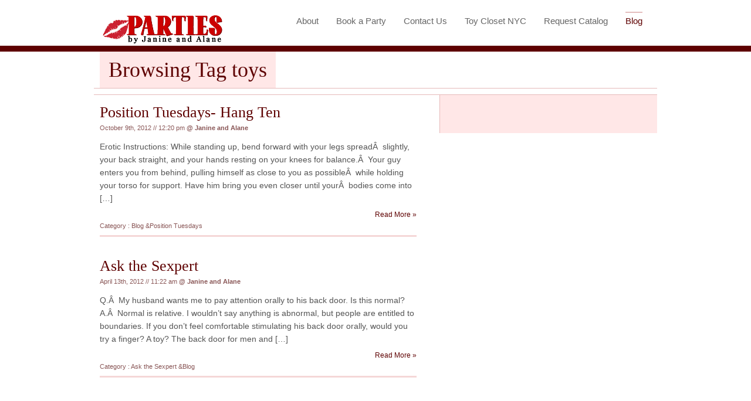

--- FILE ---
content_type: text/html; charset=UTF-7
request_url: https://www.partiesbyjanineandalane.com/tag/toys
body_size: 14600
content:
<!DOCTYPE html PUBLIC "-//W3C//DTD XHTML 1.0 Transitional//EN" "http://www.w3.org/TR/xhtml1/DTD/xhtml1-transitional.dtd">
<html xmlns="http://www.w3.org/1999/xhtml">
<head profile="http://gmpg.org/xfn/11">
<title>
&nbsp;|&nbsp;Tag Archive&nbsp;|&nbsp;
toys</title>
<meta http-equiv="Content-Type" content="text/html; charset=UTF-7" />
<link rel="stylesheet" type="text/css" href="https://www.partiesbyjanineandalane.com/wp-content/themes/Consultant/style.css" media="screen" />
<link rel="alternate" type="application/rss+xml" title="RSS 2.0" href="https://www.partiesbyjanineandalane.com/feed" />
<link rel="pingback" href="https://www.partiesbyjanineandalane.com/xmlrpc.php" />
<!--[if lt IE 7]>
<script type="text/javascript" src="https://www.partiesbyjanineandalane.com/wp-content/themes/Consultant/library/js/pngfix.js"></script>
<![endif]-->
<script type="text/javascript" src="https://www.partiesbyjanineandalane.com/wp-content/themes/Consultant/library/js/jquery.min.js"></script> 
<script type="text/javascript" src="https://www.partiesbyjanineandalane.com/wp-content/themes/Consultant/library/js/jquery.easing.1.2.js"></script>
<script src="https://www.partiesbyjanineandalane.com/wp-content/themes/Consultant/library/js/jquery.anythingslider.js" type="text/javascript" charset="utf-8"></script>
 <script type="text/javascript">
        function formatText(index, panel) {
		  return index + "";
	    }
    
        $(function () {
        
            $('.anythingSlider').anythingSlider({
                easing: "easeInOutExpo",        // Anything other than "linear" or "swing" requires the easing plugin
                autoPlay: true,                 // This turns off the entire FUNCTIONALY, not just if it starts running or not.
                delay: 3000,                    // How long between slide transitions in AutoPlay mode
                startStopped: false,            // If autoPlay is on, this can force it to start stopped
                animationTime: 600,             // How long the slide transition takes
                hashTags: true,                 // Should links change the hashtag in the URL?
                buildNavigation: true,          // If true, builds and list of anchor links to link to each slide
        		pauseOnHover: true,             // If true, and autoPlay is enabled, the show will pause on hover
        		startText: "Go",             // Start text
		        stopText: "Stop",               // Stop text
		        navigationFormatter: formatText       // Details at the top of the file on this use (advanced use)
            });
            
            $("#slide-jump").click(function(){
                $('.anythingSlider').anythingSlider(6);
            });
            
        });
    </script>
    
    <script src="https://www.partiesbyjanineandalane.com/wp-content/themes/Consultant/library/js/menu.js" type="text/javascript" charset="utf-8"></script>

<link rel='dns-prefetch' href='//s.w.org' />
<link rel="alternate" type="application/rss+xml" title=" &raquo; toys Tag Feed" href="https://www.partiesbyjanineandalane.com/tag/toys/feed" />
		<script type="text/javascript">
			window._wpemojiSettings = {"baseUrl":"https:\/\/s.w.org\/images\/core\/emoji\/13.0.1\/72x72\/","ext":".png","svgUrl":"https:\/\/s.w.org\/images\/core\/emoji\/13.0.1\/svg\/","svgExt":".svg","source":{"concatemoji":"https:\/\/www.partiesbyjanineandalane.com\/wp-includes\/js\/wp-emoji-release.min.js?ver=5.6.16"}};
			!function(e,a,t){var n,r,o,i=a.createElement("canvas"),p=i.getContext&&i.getContext("2d");function s(e,t){var a=String.fromCharCode;p.clearRect(0,0,i.width,i.height),p.fillText(a.apply(this,e),0,0);e=i.toDataURL();return p.clearRect(0,0,i.width,i.height),p.fillText(a.apply(this,t),0,0),e===i.toDataURL()}function c(e){var t=a.createElement("script");t.src=e,t.defer=t.type="text/javascript",a.getElementsByTagName("head")[0].appendChild(t)}for(o=Array("flag","emoji"),t.supports={everything:!0,everythingExceptFlag:!0},r=0;r<o.length;r++)t.supports[o[r]]=function(e){if(!p||!p.fillText)return!1;switch(p.textBaseline="top",p.font="600 32px Arial",e){case"flag":return s([127987,65039,8205,9895,65039],[127987,65039,8203,9895,65039])?!1:!s([55356,56826,55356,56819],[55356,56826,8203,55356,56819])&&!s([55356,57332,56128,56423,56128,56418,56128,56421,56128,56430,56128,56423,56128,56447],[55356,57332,8203,56128,56423,8203,56128,56418,8203,56128,56421,8203,56128,56430,8203,56128,56423,8203,56128,56447]);case"emoji":return!s([55357,56424,8205,55356,57212],[55357,56424,8203,55356,57212])}return!1}(o[r]),t.supports.everything=t.supports.everything&&t.supports[o[r]],"flag"!==o[r]&&(t.supports.everythingExceptFlag=t.supports.everythingExceptFlag&&t.supports[o[r]]);t.supports.everythingExceptFlag=t.supports.everythingExceptFlag&&!t.supports.flag,t.DOMReady=!1,t.readyCallback=function(){t.DOMReady=!0},t.supports.everything||(n=function(){t.readyCallback()},a.addEventListener?(a.addEventListener("DOMContentLoaded",n,!1),e.addEventListener("load",n,!1)):(e.attachEvent("onload",n),a.attachEvent("onreadystatechange",function(){"complete"===a.readyState&&t.readyCallback()})),(n=t.source||{}).concatemoji?c(n.concatemoji):n.wpemoji&&n.twemoji&&(c(n.twemoji),c(n.wpemoji)))}(window,document,window._wpemojiSettings);
		</script>
		<style type="text/css">
img.wp-smiley,
img.emoji {
	display: inline !important;
	border: none !important;
	box-shadow: none !important;
	height: 1em !important;
	width: 1em !important;
	margin: 0 .07em !important;
	vertical-align: -0.1em !important;
	background: none !important;
	padding: 0 !important;
}
</style>
	<link rel='stylesheet' id='wp-block-library-css'  href='https://www.partiesbyjanineandalane.com/wp-includes/css/dist/block-library/style.min.css?ver=5.6.16' type='text/css' media='all' />
<link rel="https://api.w.org/" href="https://www.partiesbyjanineandalane.com/wp-json/" /><link rel="alternate" type="application/json" href="https://www.partiesbyjanineandalane.com/wp-json/wp/v2/tags/50" /><link rel="EditURI" type="application/rsd+xml" title="RSD" href="https://www.partiesbyjanineandalane.com/xmlrpc.php?rsd" />
<link rel="wlwmanifest" type="application/wlwmanifest+xml" href="https://www.partiesbyjanineandalane.com/wp-includes/wlwmanifest.xml" /> 
<meta name="generator" content="WordPress 5.6.16" />
<style>.addtoany_subscribe img{border:0;}</style>
		<link href="https://www.partiesbyjanineandalane.com/wp-content/themes/Consultant/skins/4-red.css" rel="stylesheet" type="text/css" />
<link rel="canonical" href="https://www.partiesbyjanineandalane.com/tag/toys"/>

</head>

<body class="archive tag tag-toys tag-50">
<div id="header" class="container_16 clearfix">
                <div class="logo-spot">
				                <a href="https://www.partiesbyjanineandalane.com" title=""> <img src="https://www.partiesbyjanineandalane.com/wp-content/themes/Consultant/images/logo-trans.png" alt="" class="logo"  /> </a>  
                <!--/logo-->
                              </div>
                
     
     
     <div class="header_right">    
          	
      <ul  >
      <li class="page_item page-item-2"><a href="https://www.partiesbyjanineandalane.com/about">About</a></li>
<li class="page_item page-item-23"><a href="https://www.partiesbyjanineandalane.com/book-a-party">Book a Party</a></li>
<li class="page_item page-item-7"><a href="https://www.partiesbyjanineandalane.com/contact-us">Contact Us</a></li>
<li class="page_item page-item-9"><a href="https://www.partiesbyjanineandalane.com/toy-closet-nyc">Toy Closet NYC</a></li>
<li class="page_item page-item-29"><a href="https://www.partiesbyjanineandalane.com/request-catalog">Request Catalog</a></li>
      
 	    <li  class="current_page_item" ><a href="https://www.partiesbyjanineandalane.com/category/blog" title="Blog">Blog</a></li>
        
    
      </ul>
            </div>
       
      
      
      
      
          </div> <!-- header #end -->
<div class="wrapper" >
		<div class="clearfix container_border">
          
						
		    			<h1  class="head">Browsing Tag toys </h1>
			
			                <div class="breadcrumb clearfix">
                	                </div>
            </div>
            
            
               
    	
	     
		
	    <div class="container_12 clearfix ">
      		<div id="content" class="grid_7 clearfix">
    			 <div class="content_spacer">

								
			        
                <div id="post-1261" class="posts">
				    						                        
                    <h2 class="title"><a href="https://www.partiesbyjanineandalane.com/position-tuesdays-hang-ten" rel="bookmark" title="Position Tuesdays- Hang Ten">Position Tuesdays- Hang Ten</a></h2>
				    
					<p class="post_top">
					
					    						
					    October 9th, 2012  //  12:20 pm						
					    						
						<strong>@ <a href="https://www.partiesbyjanineandalane.com/author/admin" title="Posts by Janine and Alane" rel="author">Janine and Alane</a></strong>
						
											
					</p>
					
											
										
					    <p>Erotic Instructions: While standing up, bend forward with your legs spreadÂ  slightly, your back straight, and your hands resting on your knees for balance.Â  Your guy enters you from behind, pulling himself as close to you as possibleÂ  while holding your torso for support. Have him bring you even closer until yourÂ  bodies come into [&hellip;]</p>
 <a title="Link to Position Tuesdays- Hang Ten" href="https://www.partiesbyjanineandalane.com/position-tuesdays-hang-ten" class="fr"> Read More &raquo; </a>
						
										
					<div class="fix"><!----></div>
					
					<p class="post_bottom">Category : <a href="https://www.partiesbyjanineandalane.com/category/blog" rel="category tag">Blog</a> &amp;<a href="https://www.partiesbyjanineandalane.com/category/position-tuesdays" rel="category tag">Position Tuesdays</a></p>
											
                </div><!--/post-->                            
        
                    
                <div id="post-926" class="posts">
				    						                        
                    <h2 class="title"><a href="https://www.partiesbyjanineandalane.com/ask-the-sexpert-32" rel="bookmark" title="Ask the Sexpert">Ask the Sexpert</a></h2>
				    
					<p class="post_top">
					
					    						
					    April 13th, 2012  //  11:22 am						
					    						
						<strong>@ <a href="https://www.partiesbyjanineandalane.com/author/admin" title="Posts by Janine and Alane" rel="author">Janine and Alane</a></strong>
						
											
					</p>
					
											
										
					    <p>Q.Â  My husband wants me to pay attention orally to his back door. Is this normal? A.Â  Normal is relative. I wouldn&#8217;t say anything is abnormal, but people are entitled to boundaries. If you don&#8217;t feel comfortable stimulating his back door orally, would you try a finger? A toy? The back door for men and [&hellip;]</p>
 <a title="Link to Ask the Sexpert" href="https://www.partiesbyjanineandalane.com/ask-the-sexpert-32" class="fr"> Read More &raquo; </a>
						
										
					<div class="fix"><!----></div>
					
					<p class="post_bottom">Category : <a href="https://www.partiesbyjanineandalane.com/category/ask-the-sexpert" rel="category tag">Ask the Sexpert</a> &amp;<a href="https://www.partiesbyjanineandalane.com/category/blog" rel="category tag">Blog</a></p>
											
                </div><!--/post-->                            
        
            			
			<div class="pagination">
			
                						
            </div>
			
           
        
            			
		
        </div> <!-- content Spacer #end -->
      </div> <!-- content-in #end -->
        
        
		
 <div id="sidebar-inner" class="sidebar_in">
         	 <div class="widget">
                          </div> <!-- widget #end -->
             
               
             <div class="sidebarsub fl">
             	              
             </div>   <!-- sidebar sub left -->
             
             
              <div class="sidebarsub fr">
             	              
             </div>   <!-- sidebar sub left -->
             
         </div> <!-- sidebar #end -->		
         
    </div> <!-- container 16-->
   </div> <!-- wrapper #end -->

<div id="bottom" >
     	<div class="bottom-in container_12 clearfix">
        	 
             <div class="grid_4 fl widget">
           	 <div class="widget-spot" >
                                </div> <!-- widget #end -->
           </div> <!-- grid #end -->
           
            <div class="grid_4 fl testimonials_spacer">
           	<div class="widget-spot">
                            </div> <!-- widget #end -->
           </div> <!-- grid #end -->
           
           
           
            <div class="grid_4 fr widget">
           	<div class="widget-spot">
            	
                                
             </div> <!-- widget #end -->
           </div> <!-- grid #end -->
           
          
             
        </div> <!-- bottom-in #end -->
    </div> <!-- bottom #end -->
    
    
    <div id="footer">
     <div class="footer-in container_12 clearfix">
        	<p class="fl"> &copy; 2012   All right reserved.  <br />
            </p>
            
               </div> <!-- footer in #end -->
    </div><!-- footer #end -->
        
 
 <script type='text/javascript' src='https://www.partiesbyjanineandalane.com/wp-includes/js/wp-embed.min.js?ver=5.6.16' id='wp-embed-js'></script>
<script type="text/javascript">

  var _gaq = _gaq || [];
  _gaq.push(['_setAccount', 'UA-34919338-1']);
  _gaq.push(['_trackPageview']);

  (function() {
    var ga = document.createElement('script'); ga.type = 'text/javascript'; ga.async = true;
    ga.src = ('https:' == document.location.protocol ? 'https://ssl' : 'http://www') + '.google-analytics.com/ga.js';
    var s = document.getElementsByTagName('script')[0]; s.parentNode.insertBefore(ga, s);
  })();

</script>
</body>

</html>
		